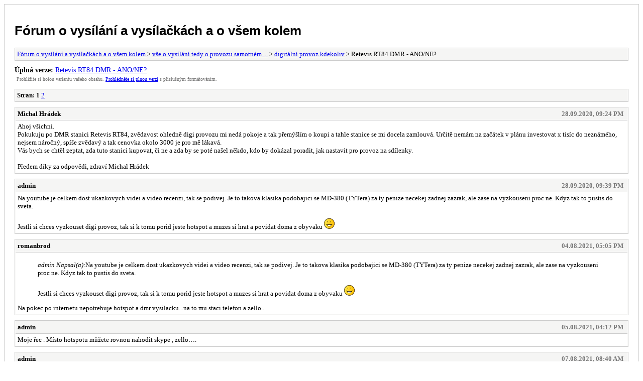

--- FILE ---
content_type: text/html; charset=UTF-8
request_url: https://forum.svysilackou.cz/archive/index.php?thread-177.html
body_size: 3348
content:
<!DOCTYPE html PUBLIC "-//W3C//DTD XHTML 1.0 Transitional//EN" "http://www.w3.org/TR/xhtml1/DTD/xhtml1-transitional.dtd">
<html xmlns="http://www.w3.org/1999/xhtml" xml:lang="cs" lang="cs">
<head>
<title>Fórum o vysílání a vysílačkách a o všem kolem  - Retevis RT84 DMR - ANO/NE?</title>
<meta http-equiv="content-type" content="text/html; charset=UTF-8" />
<meta name="robots" content="index,follow" />
<link type="text/css" rel="stylesheet" rev="stylesheet" href="https://forum.svysilackou.cz/archive/screen.css" media="screen" />
<link type="text/css" rel="stylesheet" rev="stylesheet" href="https://forum.svysilackou.cz/archive/print.css" media="print" />
</head>
<body>
<div id="container">
<h1><a href="https://forum.svysilackou.cz/index.php">Fórum o vysílání a vysílačkách a o všem kolem </a></h1>
<div class="navigation"><a href="https://forum.svysilackou.cz/archive/index.php">Fórum o vysílání a vysílačkách a o všem kolem </a> &gt; <a href="https://forum.svysilackou.cz/archive/index.php?forum-1.html">vše o vysílání tedy o provozu samotném ...</a> &gt; <a href="https://forum.svysilackou.cz/archive/index.php?forum-24.html">digitální provoz kdekoliv</a> &gt; Retevis RT84 DMR - ANO/NE?</div>
<div id="fullversion"><strong>Úplná verze:</strong> <a href="https://forum.svysilackou.cz/showthread.php?tid=177">Retevis RT84 DMR - ANO/NE?</a></div>
<div id="infobox">Prohlížíte si holou variantu vašeho obsahu. <a href="https://forum.svysilackou.cz/showthread.php?tid=177">Prohlédněte si plnou verzi</a> s příslušným formátováním.</div>
<div id="content">
<div class="multipage"><strong>Stran:</strong> <strong>1</strong> <a href="https://forum.svysilackou.cz/archive/index.php?thread-177-2.html">2</a> </div><div class="post">
<div class="header">
<div class="author"><h2><a href="https://forum.svysilackou.cz/member.php?action=profile&amp;uid=89">Michal Hrádek</a></h2></div><div class="dateline">28.09.2020, 09:24 PM</div>
</div>
<div class="message">Ahoj všichni. <br />
Pokukuju po DMR stanici Retevis RT84, zvědavost ohledně digi provozu mi nedá pokoje a tak přemýšlím o koupi a tahle stanice se mi docela zamlouvá. Určitě nemám na začátek v plánu investovat x tisíc do neznámého, nejsem náročný, spíše zvědavý a tak cenovka okolo 3000 je pro mě lákavá. <br />
Vás bych se chtěl zeptat, zda tuto stanici kupovat, či ne a zda by se poté našel někdo, kdo by dokázal poradit, jak nastavit pro provoz na sdílenky. <br />
<br />
Předem díky za odpovědi, zdraví Michal Hrádek</div>
</div>
<div class="post">
<div class="header">
<div class="author"><h2><a href="https://forum.svysilackou.cz/member.php?action=profile&amp;uid=1">admin</a></h2></div><div class="dateline">28.09.2020, 09:39 PM</div>
</div>
<div class="message">Na youtube je celkem dost ukazkovych videi a video recenzi, tak se podivej. Je to takova klasika podobajici se MD-380 (TYTera) za ty penize necekej zadnej zazrak, ale zase na vyzkouseni proc ne. Kdyz tak to pustis do sveta. <br />
<br />
Jestli si chces vyzkouset digi provoz, tak si k tomu porid jeste hotspot a muzes si hrat a povidat doma z obyvaku <img src="https://forum.svysilackou.cz/images/smilies/smile.png" alt="Smile" title="Smile" class="smilie smilie_1" /></div>
</div>
<div class="post">
<div class="header">
<div class="author"><h2><a href="https://forum.svysilackou.cz/member.php?action=profile&amp;uid=4">romanbrod</a></h2></div><div class="dateline">04.08.2021, 05:05 PM</div>
</div>
<div class="message"><blockquote class="mycode_quote"><cite>admin Napsal(a):</cite>Na youtube je celkem dost ukazkovych videi a video recenzi, tak se podivej. Je to takova klasika podobajici se MD-380 (TYTera) za ty penize necekej zadnej zazrak, ale zase na vyzkouseni proc ne. Kdyz tak to pustis do sveta. <br />
<br />
Jestli si chces vyzkouset digi provoz, tak si k tomu porid jeste hotspot a muzes si hrat a povidat doma z obyvaku <img src="https://forum.svysilackou.cz/images/smilies/smile.png" alt="Smile" title="Smile" class="smilie smilie_1" /></blockquote>Na pokec po internetu nepotrebuje hotspot a dmr vysilacku...na to mu staci telefon a zello..</div>
</div>
<div class="post">
<div class="header">
<div class="author"><h2><a href="https://forum.svysilackou.cz/member.php?action=profile&amp;uid=1">admin</a></h2></div><div class="dateline">05.08.2021, 04:12 PM</div>
</div>
<div class="message">Moje řec . Místo hotspotu můžete rovnou nahodit skype , zello….</div>
</div>
<div class="post">
<div class="header">
<div class="author"><h2><a href="https://forum.svysilackou.cz/member.php?action=profile&amp;uid=1">admin</a></h2></div><div class="dateline">07.08.2021, 08:40 AM</div>
</div>
<div class="message"><blockquote class="mycode_quote"><cite><span> (04.08.2021, 05:05 PM)</span>roman brod Napsal(a): <a href="https://forum.svysilackou.cz/showthread.php?pid=1290#pid1290">[ -> ]</a></cite>Na pokec po internetu nepotrebuje hotspot a dmr vysilacku...na to mu staci telefon a zello..</blockquote><br />
Samozrejme to je taky moznost. Ale pokud chces pouzivat vysilacku, aby doma nelezela v supliku, poridis hotspot a povidas si, doma v obyvaku, na dovolene v chorvatsku, po ceste do prace v aute, proste porad, kdekoliv a kdykoliv chces a jsi v komunite kde je dneska cca 160 lidi, kde nemusis mit licenci a muzes bejt 24 hodin ve spojeni a s vysilackou v ruce. Kdyz chces. Nekomu je to prijemnejsi nez zello a skype, nekdo to ma rad. Takze at si kazdy vybere co chce :-) osobne zello a skype nesnasim a s vysilackou to nema nic spolecneho :-)</div>
</div>
<div class="post">
<div class="header">
<div class="author"><h2><a href="https://forum.svysilackou.cz/member.php?action=profile&amp;uid=1">admin</a></h2></div><div class="dateline">07.08.2021, 08:45 AM</div>
</div>
<div class="message"><blockquote class="mycode_quote"><cite><span> (28.09.2020, 09:24 PM)</span>Michal Hrádek Napsal(a): <a href="https://forum.svysilackou.cz/showthread.php?pid=719#pid719">[ -> ]</a></cite>Ahoj všichni. <br />
Pokukuju po DMR stanici Retevis RT84, zvědavost ohledně digi provozu mi nedá pokoje a tak přemýšlím o koupi a tahle stanice se mi docela zamlouvá. Určitě nemám na začátek v plánu investovat x tisíc do neznámého, nejsem náročný, spíše zvědavý a tak cenovka okolo 3000 je pro mě lákavá. <br />
Vás bych se chtěl zeptat, zda tuto stanici kupovat, či ne a zda by se poté našel někdo, kdo by dokázal poradit, jak nastavit pro provoz na sdílenky. <br />
<br />
Předem díky za odpovědi, zdraví Michal Hrádek</blockquote><br />
Michale, osobne bych doporucil pro zacatecnika neco co ma vic lidi, vybiral bych z Anytone cokoliv, nebo GD77/TYT MD-760 nebo napr. Alinco MD5. Najdes to na internetu do 3 tisic nove a nebo pouzivane v dobrem stavu a budes mit komunitu lidi co to znaji, co vi jak to nastavit. Budes k tomu mit nove software / firmware atd. za me lepsi nez Retevis. Retevis je silena cina (ono je to cina vsechno, ale v tech cinach se da nejait proste lepsi cina a to jsem vypsal).</div>
</div>
<div class="post">
<div class="header">
<div class="author"><h2><a href="https://forum.svysilackou.cz/member.php?action=profile&amp;uid=4">romanbrod</a></h2></div><div class="dateline">07.08.2021, 01:43 PM</div>
</div>
<div class="message"><blockquote class="mycode_quote"><cite>admin Napsal(a):</cite>Samozrejme to je taky moznost. Ale pokud chces pouzivat vysilacku, aby doma nelezela v supliku, poridis hotspot a povidas si, doma v obyvaku, na dovolene v chorvatsku, po ceste do prace v aute, proste porad, kdekoliv a kdykoliv chces a jsi v komunite kde je dneska cca 160 lidi, kde nemusis mit licenci a muzes bejt 24 hodin ve spojeni a s vysilackou v ruce. Kdyz chces. Nekomu je to prijemnejsi nez zello a skype, nekdo to ma rad. Takze at si kazdy vybere co chce :-) osobne zello a skype nesnasim a s vysilackou to nema nic spolecneho :-)</blockquote><br />
Tak ono zadne volani prez internet s vysilanim nema nic spolecneho...leda ze by to slo aspon kousek prez wifi...pak ano. A jak stale rikam..na povidani po netu s kamaradama neni potreba jeste utracet za hotspot a vysilacku...na to staci kazdej telefon na blbem androidu a wifi router...v nejhorsim z chorvatska mobilni data...kdyz uz je tefda nutne pouzit nejaky vysilac..ale porad neni nutnost do radioamaterstvi cpat internet.a treba to bude divny...ale i za jizdy v aute napr zello v telefonu funguje...<br />
<hr class="mycode_hr" />
Ale je to stejne uzasny jako auto na elektriku...tohle aby volalo potrebuje nejaky internet..auto na baterky aby nekam dojelo dal musi mit v kufru elektrocentralu(bmw i3)...jestli takhle zacne premejslet kazdej vedec...tak panbuh s nama a zlej pryc...</div>
</div>
<div class="post">
<div class="header">
<div class="author"><h2><a href="https://forum.svysilackou.cz/member.php?action=profile&amp;uid=1">admin</a></h2></div><div class="dateline">07.08.2021, 09:03 PM</div>
</div>
<div class="message"><blockquote class="mycode_quote"><cite><span> (07.08.2021, 01:43 PM)</span>roman brod Napsal(a): <a href="https://forum.svysilackou.cz/showthread.php?pid=1305#pid1305">[ -> ]</a></cite>Tak ono zadne volani prez internet s vysilanim nema nic spolecneho...leda ze by to slo aspon kousek prez wifi...pak ano. A jak stale rikam..na povidani po netu s kamaradama neni potreba jeste utracet za hotspot a vysilacku...na to staci kazdej telefon na blbem androidu a wifi router...v nejhorsim z chorvatska mobilni data...kdyz uz je tefda nutne pouzit nejaky vysilac..ale porad neni nutnost do radioamaterstvi cpat internet.a treba to bude divny...ale i za jizdy v aute napr zello v telefonu funguje...<br />
<hr class="mycode_hr" />
Ale je to stejne uzasny jako auto na elektriku...tohle aby volalo potrebuje nejaky internet..auto na baterky aby nekam dojelo dal musi mit v kufru elektrocentralu(bmw i3)...jestli takhle zacne premejslet kazdej vedec...tak panbuh s nama a zlej pryc...</blockquote><br />
a takhle se tady muzeme dohadovat dokola. ty nemas rad hotspot ja zello :-) nastesti si kazdej muze vybrat co mu vyhovuje a to je na tom to nejkrasnejsi.<br />
<br />
mimochodem, to tvoje srovnani ze aby auto nekam dojelo m elektrocentralu. a co klasicke auto? aby nekam dojelo ma motor? nebylo by lepsi jezdit na kole? resp. nebylo by lepsi se prepravovat pesky? nebylo. chceme jezdit autem, chceme se rychleji prepravovat z mista na misto a je nam jedno jak to udelame. chce si povidat a je nam jedno jestli pres internet digitalne nebo vysilacka do vysilacky analogove. rika se tomu pokrok. a vetsina lidi to vita. vcetne me teda. 73.</div>
</div>
<div class="post">
<div class="header">
<div class="author"><h2><a href="https://forum.svysilackou.cz/member.php?action=profile&amp;uid=4">romanbrod</a></h2></div><div class="dateline">08.08.2021, 06:27 AM</div>
</div>
<div class="message">Mne prijde silene to ze k volani po internetu je jeste potreba digi stanice a hotspot...a pritom to vubec potreba neni aby slo volat po netu. V podstate kouzlo radioamatersvi zanika tim pouzitim nejake globalni site....uz jen proto ze vysadi li z nejakeho duvodu internet je stanice a hotspot v tu chvili zcela bezcenne zarizeni...kdezto direktni provoz funguje dal...ja rozdil v tom pokecat s nekym po zello nebo jinak...po internetu...nevidim. Akorad stanice a hotspot dost to pokecani zbitecne prodrazi.nehlede na to ze se zasere vrcenim jeden kmitocet kde diky stanici a hotspotu uz si nikdo nezavola...a i tech 10mW je vrceni po celem meste...o vykonu rucky ani nemluvim ...i 10km okoli. Prevadec dobry,datovej dmr opakovac dobry,direkt dobry...ale tohle? Co rict abych nebyl sprostej? ......</div>
</div>
<div class="post">
<div class="header">
<div class="author"><h2><a href="https://forum.svysilackou.cz/member.php?action=profile&amp;uid=1">admin</a></h2></div><div class="dateline">08.08.2021, 08:00 AM</div>
</div>
<div class="message"><blockquote class="mycode_quote"><cite><span> (08.08.2021, 06:27 AM)</span>roman brod Napsal(a): <a href="https://forum.svysilackou.cz/showthread.php?pid=1307#pid1307">[ -> ]</a></cite>Mne prijde silene to ze k volani po internetu je jeste potreba digi stanice a hotspot...a pritom to vubec potreba neni aby slo volat po netu. V podstate kouzlo radioamatersvi zanika tim pouzitim nejake globalni site....uz jen proto ze vysadi li z nejakeho duvodu internet je stanice a hotspot v tu chvili zcela bezcenne zarizeni...kdezto direktni provoz funguje dal...ja rozdil v tom pokecat s nekym po zello nebo jinak...po internetu...nevidim. Akorad stanice a hotspot dost to pokecani zbitecne prodrazi.nehlede na to ze se zasere vrcenim jeden kmitocet kde diky stanici a hotspotu uz si nikdo nezavola...a i tech 10mW je vrceni po celem meste...o vykonu rucky ani nemluvim ...i 10km okoli. Prevadec dobry,datovej dmr opakovac dobry,direkt dobry...ale tohle? Co rict abych nebyl sprostej? ......</blockquote><br />
tak budeme pokracovat :-) me zase prijde sileny mit "vysilacku" v mobilu. nechapu, nechci.</div>
</div>
<div class="multipage"><strong>Stran:</strong> <strong>1</strong> <a href="https://forum.svysilackou.cz/archive/index.php?thread-177-2.html">2</a> </div></div>
<div class="navigation"><a href="https://forum.svysilackou.cz/archive/index.php">Fórum o vysílání a vysílačkách a o všem kolem </a> &gt; <a href="https://forum.svysilackou.cz/archive/index.php?forum-1.html">vše o vysílání tedy o provozu samotném ...</a> &gt; <a href="https://forum.svysilackou.cz/archive/index.php?forum-24.html">digitální provoz kdekoliv</a> &gt; Retevis RT84 DMR - ANO/NE?</div>
</div>
<div id="footer">
Fórum používá <a href="https://mybb.com">MyBB</a>, &copy; 2002-2026 <a href="https://mybb.com">MyBB Group</a>
</div>
</body>
</html>
